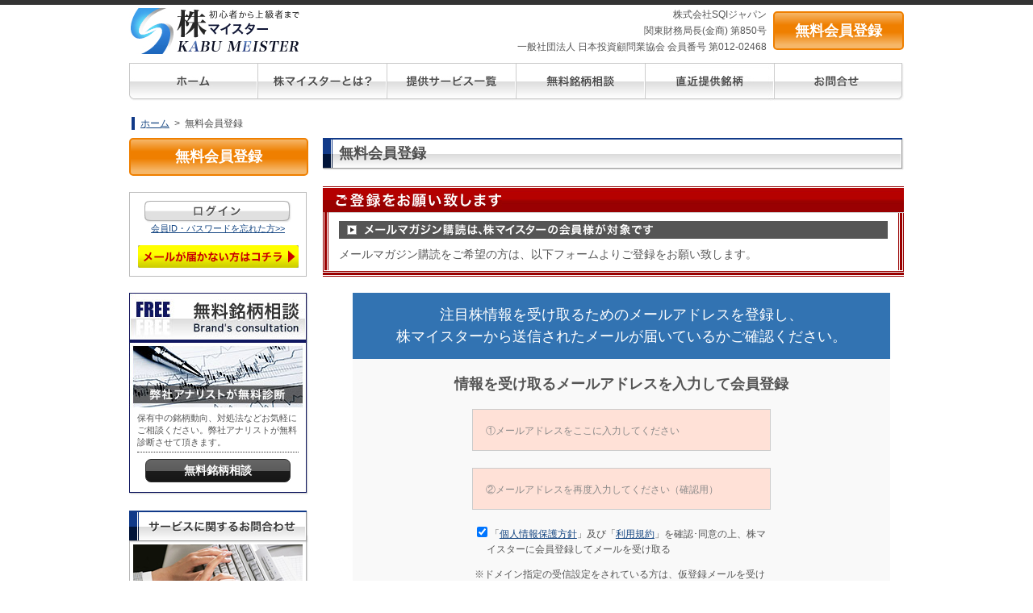

--- FILE ---
content_type: text/html; charset=UTF-8
request_url: https://kabumai.com/start?magazine=1&XID=a0lb9p413c687hc3b6csickrq6
body_size: 7995
content:
<!DOCTYPE html PUBLIC "-//W3C//DTD XHTML 1.0 Transitional//EN" "http://www.w3.org/TR/xhtml1/DTD/xhtml1-transitional.dtd">
<html xmlns="http://www.w3.org/1999/xhtml" lang="ja" xml:lang="ja">
<head>
<link rel="canonical" href="https://kabumai.com/start" />

<meta http-equiv="Content-Type" content="text/html; charset=UTF-8">
<meta name="robots" content="noarchive">
<meta http-equiv="X-UA-Compatible" content="IE=edge">
<meta http-equiv="Content-Script-Type" content="text/javascript">
<meta name="google-site-verification" content="KHmXLTGJAvbcBD_gvhrBQ4mb0kofTmIPj_g4luiTCsg">
<title>無料お試し登録 株マイスター</title>

<!-- Google Tag Manager SQI -->
<script>(function(w,d,s,l,i){w[l]=w[l]||[];w[l].push({'gtm.start':
    new Date().getTime(),event:'gtm.js'});var f=d.getElementsByTagName(s)[0],
    j=d.createElement(s),dl=l!='dataLayer'?'&l='+l:'';j.async=true;j.src=
    'https://www.googletagmanager.com/gtm.js?id='+i+dl;f.parentNode.insertBefore(j,f);
    })(window,document,'script','dataLayer','GTM-N9RMSRVR');</script>
    <!-- End Google Tag Manager SQI -->

    <link href="/pc_css/style.css?4fc82b26aecb47d2868c4efbe3581732a3e7cbcc6c2efb32062c08170a05eeb8" rel="stylesheet" type="text/css">
<link rel="stylesheet" type="text/css" media="screen" href="/pc_css/register.css?4fc82b26aecb47d2868c4efbe3581732a3e7cbcc6c2efb32062c08170a05eeb8">
<link rel="Shortcut Icon" type="img/x-icon" href="/pc_img/favicon.ico">
<link rel="stylesheet" type="text/css" media="screen" href="/pc_css/jquery-ui/jquery-ui-1.8.11.custom.css">
<!--[if lt IE 9]>
  <script type="text/javascript" charset="utf-8" src="/pc_js/selectivizr-min.js"></script>
<![endif]-->
<script type="text/javascript" charset="utf-8" src="/pc_js/jquery-1.7.2.min.js"></script>
<script type="text/javascript" charset="utf-8" src="/pc_js/jquery-ui-1.8.18.custom.min.js"></script>
    <script type="text/javascript" src="/pc_js/js.js"></script>
<script type="text/javascript" src="/pc_js/smartRollover.js"></script>
<script type="text/javascript" src="/pc_js/iepngfix.js"></script>
<script type="text/javascript">
$(function(){
  $('iframe').load(function(){
      if($(this).attr('id') == "special"){
	  	$(this).height(this.contentWindow.document.documentElement.offsetHeight);
	  }
  });
$('iframe').triggerHandler('load');
});
</script>
<script>(function() {
  var _fbq = window._fbq || (window._fbq = []);
  if (!_fbq.loaded) {
    var fbds = document.createElement('script');
    fbds.async = true;
    fbds.src = '//connect.facebook.net/en_US/fbds.js';
    var s = document.getElementsByTagName('script')[0];
    s.parentNode.insertBefore(fbds, s);
    _fbq.loaded = true;
  }
  _fbq.push(['addPixelId', '1522688377998394']);
})();
window._fbq = window._fbq || [];
window._fbq.push(['track', 'PixelInitialized', {}]);
</script>
<noscript><img height="1" width="1" alt="" style="display:none" src="https://www.facebook.com/tr?id=1522688377998394&amp;ev=PixelInitialized"></noscript>
<!-- FBドメイン認証タグ 【solu】-->
<meta name="facebook-domain-verification" content="xcd2aaktyagg5kk6enxvroky5qt1ci" />



</head>
<body>
    
    <!-- Google Tag Manager (noscript) SQI -->
<noscript><iframe src="https://www.googletagmanager.com/ns.html?id=GTM-N9RMSRVR"
    height="0" width="0" style="display:none;visibility:hidden"></iframe></noscript>
    <!-- End Google Tag Manager (noscript) SQI -->

    <div id="all">
        <div id="wrap">
            <div id="head">
                                         			<table cellpadding="0" cellspacing="0" border="0">
				<tr>
					<th><a href="/?XID=a0lb9p413c687hc3b6csickrq6"><img alt="株マイスター" src="/pc_img/logo.jpg" width="211" height="58"></a></th>
					<td class="left">株式会社SQIジャパン<br>関東財務局長(金商)&nbsp;第850号<br>一般社団法人&nbsp;日本投資顧問業協会&nbsp;会員番号&nbsp;第012-02468</td>
					<td class="right"><a href="/start?XID=a0lb9p413c687hc3b6csickrq6" class="gla_bt"><span class="gla_txt">無料会員登録</span></a></td>
				</tr>
			</table>


			
			<div class="menu">
				<ul>
					<li><a href="/?XID=a0lb9p413c687hc3b6csickrq6"><img alt="ホーム" src="/pc_img/gmenu_home_off.jpg" width="160" height="47"></a></li>
					<li><a href="/article/about?XID=a0lb9p413c687hc3b6csickrq6"><img alt="株マイスターとは？" src="/pc_img/gmenu_about_off.jpg" width="160" height="47"></a></li>
					<li><a href="/service?XID=a0lb9p413c687hc3b6csickrq6"><img alt="提供サービス一覧" src="/pc_img/gmenu_list_off.jpg" width="160" height="47"></a></li>
					<li><a href="/consult?XID=a0lb9p413c687hc3b6csickrq6"><img alt="無料銘柄相談" src="/pc_img/gmenu_consult_off.jpg" width="160" height="47"></a></li>
					<li><a href="/result?XID=a0lb9p413c687hc3b6csickrq6"><img alt="直近提供銘柄" src="/pc_img/gmenu_service_off.jpg" width="160" height="47"></a></li>
					<li><a href="/contact?XID=a0lb9p413c687hc3b6csickrq6"><img alt="お問合せ" src="/pc_img/gmenu2_info_off.jpg" width="160" height="47"></a></li>
				</ul>
			</div>

			
			
                                        <div id="bread_crumb">
            
                    <a href="/?XID=a0lb9p413c687hc3b6csickrq6">ホーム</a>
                            &nbsp;&gt;&nbsp;
                    無料会員登録
                        </div>

                
            </div>
            <div id="container">
                <div id="side">
                                                                         								<div class="entry"><a href="/start?XID=a0lb9p413c687hc3b6csickrq6" class="gla_bt"><span class="gla_txt">無料会員登録</span></a></div>
				
				<div style="width: 218px;text-align: center;margin-bottom: 20px;padding:10px 0px 10px 0px;font-size: 11px;line-height: 1.3em;border: 1px solid #BCBCBC;">
					<div class="btn"><a href="/login?XID=a0lb9p413c687hc3b6csickrq6"><img alt="ログイン" src="/pc_img/btn_side_login_off.jpg" width="182" height="27" /></a></div>
					<a href="/forgot?XID=a0lb9p413c687hc3b6csickrq6">会員ID・パスワードを忘れた方&gt;&gt;</a><br><br>
					<a href="javascript:openMail();"><img alt="メールが届かない方へ" src="/pc_img/mail_alert.png"></a>
				</div>
				<div class="brand">
										<div><img alt="無料銘柄相談" src="/pc_img/side_brand_ttl.jpg?1" width="222" height="143" /></div>
					<div class="inr">
						<p style="font-size:11px;">保有中の銘柄動向、対処法などお気軽にご相談ください。弊社アナリストが無料診断させて頂きます。</p>
						<hr style="border:none;border-top:dotted 1px #333333;;margin:4px 0px 0px 0px;">
						<div class="btn"><a href="/start?consult=1&XID=a0lb9p413c687hc3b6csickrq6" class="button"><p>無料銘柄相談</p></a></div>
					</div>
				</div>
				<div class="info" style="margin-bottom:10px;">
					<div><img alt="サービスに関するお問合せ" src="/pc_img/side_info_ttl.jpg" width="222" height="123" /></div>
					<div class="inr">
						<p style="font-size:11px;">基本的なことから専門的なことまで、どんなことでも構いませんのでお気軽にお問合せください。</p>
						<div class="btn"><a href="/contact?XID=a0lb9p413c687hc3b6csickrq6" class="button"><p>お問合せフォーム</p></a></div>
						<hr style="border:none;border-top:dotted 1px #333333;margin:4px 0px 0px 0px;">
						<p style="font-size:11px;">なお、よくある質問は専用ページにて解説してありますので、合わせてご確認下さい。</p>
						<div class="btn"><a href="/faq?XID=a0lb9p413c687hc3b6csickrq6" class="button"><p>よくある質問を見る</p></a></div>
					</div>
				</div>

					<div class="site_banner"><div><a href="/service/guide/startguide?XID=a0lb9p413c687hc3b6csickrq6"><img alt="スタートガイド" src="/pc_img/startbanner.jpg" width="222" /></a></div></div>
					<div class="site_banner">
							<div><a href="/omowaku/1?XID=a0lb9p413c687hc3b6csickrq6"><img src="/files/blog_7426378fbd382da56f6f1215da2d17cc05b476b2.jpg/220/220" onmouseover="chg(this,'/files/blog_0c6be7fee9bdc2ff06f8a9f86b04d231a9b32215.jpg/220/220')" onmouseout="chg(this,'/files/blog_7426378fbd382da56f6f1215da2d17cc05b476b2.jpg/220/220')"></a></div>
							</div>

				

				<div class="site_banner">
					<div><a href="/word?XID=a0lb9p413c687hc3b6csickrq6"><img alt="証券用語集" src="/pc_img/btn_side_word_off.jpg" width="222" height="67" /></a></div>
					<div><a href="/article/stock_prices?XID=a0lb9p413c687hc3b6csickrq6"><img alt="市場情報" src="/pc_img/btn_side_market_off.jpg" width="222" height="67" /></a></div>
				</div>
<div class="arert">
	<div><a href="javascript:openAlert();"><img alt="違法業者への注意喚起「不審な電話やメールにご注意ください」" src="/pc_img/side_alert_ttl.jpg" width="222" height="80" /></a></div>
</div>
						
			<script type="text/javascript">

			function openMail(){
				window.open("/service/frame/cautions02","MailWin","toolber=no,location=no,directories=no,status=no,nemuber=no,scrollbars=yes,resizable=yes,width=760,height=670");
				}

			</script>

                                                            </div>
                <div id="main">
                    

<script src="https://challenges.cloudflare.com/turnstile/v0/api.js" async defer></script>
<script>
    function onTurnstileSuccess(token) {
        // Turnstile検証成功時の処理を記述
        console.log("Turnstile verification successful");
        $("#submitBtn").removeClass('disabled-btn');
        $("#submitBtn").attr('disabled', false);
    }

    function onTurnstileError(error) {
        // Turnstile検証失敗時の処理を記述
        console.error("Turnstile verification failed:", error);
    }
</script>

<div id="main_cont">
    <h1 class='h1_bg'>無料会員登録</h1>

							
														

							
														<div id="regist_box">
								<div class="red_ttl"><img alt="ご登録をお願い致します" src="/pc_img/h3_regist_plz.jpg" width="222" height="33"></div>
								<div class="red_inr">
									<div><img alt="メールマガジン購読は、株マイスターの会員様が対象です" src="/pc_img/h5_from_mail_magazine.jpg" width="680" height="22"></div>
									<p>メールマガジン購読をご希望の方は、以下フォームよりご登録をお願い致します。</p>
								</div>
							</div>
														

    <div id="main_inner" class="guidance">
										<p class="top_row">
			<span class="br">注目株情報を受け取るためのメールアドレスを登録し、</span>
			<span class="br">株マイスターから送信されたメールが届いているかご確認ください。</span>
		</p>
	<form name="reg" action="/start/submit" method="post" id="regist_form"><input type="hidden" name="XID" value="a0lb9p413c687hc3b6csickrq6" />
	<input type="hidden" name="token" value="2008213576">
	<input type="hidden" name="agreement" value="1">
            <div class="input_area">
                <div class="inp">
                    <span class="txt">情報を受け取るメールアドレスを入力して会員登録</span>
                    <input type="email" id="mail1_regist" name="mailAddress" value="" placeholder="①メールアドレスをここに入力してください" required>
                </div>
                <div class="inp">
                    <input type="email" id="mail2_regist" name="mailAddressConfirm" value="" placeholder="②メールアドレスを再度入力してください（確認用）" required>
                </div>
                <div class="check_area">
                    <label>
						<input type="checkbox" value="1" name="privacy" id="checkbox-privacy" checked>
						<span class="txt">「<a href="/article/privacy?XID=a0lb9p413c687hc3b6csickrq6" target="_blank">個人情報保護方針</a>」及び「<a href="/article/terms?XID=a0lb9p413c687hc3b6csickrq6" target="_blank">利用規約</a>」を確認･同意の上、株マイスターに会員登録してメールを受け取る</span>
					</label>
                </div>
				<p class="attention">※ドメイン指定の受信設定をされている方は、仮登録メールを受け取れない場合がありますので、「<span class="red">kabumai.com</span>」からのメールを受け取れるよう設定をお願いいたします。<a href="?XID=a0lb9p413c687hc3b6csickrq6">>>設定について</a></p>
				<div class="check_area" style="text-align: center;">
                    <div class="cf-turnstile" data-sitekey="0x4AAAAAABkS7Ol0qfzN73fk" data-callback="onTurnstileSuccess" data-error-callback="onTurnstileError" data-language="ja"></div>
                </div>
                <p class="button"><input type="submit" value="新規会員登録" class="disabled-btn" id="submitBtn" disabled="disabled" ></p>
            </div>
        </form>
        <div class="other_sns">
            <p class="tit">または</p>
            <p class="top_txt">
			<span class="br">お手持ちのアカウントで会員登録</span>
			<span class="br small">＊メールアドレスの入力を省略できます</span>
		</p>
            <div class="buttonarea">
                <p class="sns_bt"><a href="/api/googleindex?XID=a0lb9p413c687hc3b6csickrq6"><img src="/pc_img/bt_reg_google.png" alt="Googleアカウントで登録"></a></p>
                <p class="sns_bt"><a href="/api/yahoologin?XID=a0lb9p413c687hc3b6csickrq6"><img src="/pc_img/bt_reg_yahoo.png" alt="Yahoo! JAPAN IDで登録"></a></p>
                <p class="sns_bt"><a href="/lineauth/login?XID=a0lb9p413c687hc3b6csickrq6"><img src="/pc_img/bt_reg_line.png" alt="LINEアカウントで登録"></a></p>
            </div>

		<p class="login_link"><a href="/login?XID=a0lb9p413c687hc3b6csickrq6">株マイスター会員の方：ログインはこちら</a></p>
	</div>
    </div>

</div>

                </div>
                <br clear="all">
            </div>
       </div>
                    	<div id="foot">
		<div class="btn"><a href="#" class="scrollTop"><img alt="ページTOPへ" src="/pc_img/btn_foot_pagetop_off.jpg" width="110" height="20"></a></div>
		<div class="inr0">
			<div class="inr">
				<dl class="line">
					<dt><img alt="サービスメニュー" src="/pc_img/foot_menu_ttl1.jpg" width="145" height="15"></dt>
					<dd>
						<ul>
							<li><a href="/?XID=a0lb9p413c687hc3b6csickrq6">ホーム</a></li>
							<li><a href="/article/about?XID=a0lb9p413c687hc3b6csickrq6">株マイスターとは？</a></li>
							<li><a href="/service?XID=a0lb9p413c687hc3b6csickrq6">提供サービス一覧</a></li>
							<li><a href="/consult?XID=a0lb9p413c687hc3b6csickrq6">無料銘柄相談</a></li>
							<li><a href="/result?XID=a0lb9p413c687hc3b6csickrq6">直近提供銘柄</a></li>
							<li class="l"><a href="/reputation?XID=a0lb9p413c687hc3b6csickrq6">お喜びの声</a></li>
						</ul>
					</dd>
					<dd>
						<ul>
							<li><a href="/article/promise1?XID=a0lb9p413c687hc3b6csickrq6">会員様との6つのお約束</a></li>
							<li><a href="/article/ticket?XID=a0lb9p413c687hc3b6csickrq6">割引チケットご利用時の注意事項</a></li>
							<li><a href="/service/guide/startguide?XID=a0lb9p413c687hc3b6csickrq6">マンガでわかる株マイスター</a></li>
							<li><a href="/blog/1?XID=a0lb9p413c687hc3b6csickrq6">株マイ広報局 ビビッと発信</a></li>							<li class="l"><a href="/omowaku/1?XID=a0lb9p413c687hc3b6csickrq6">本日動いた思惑株と関連株</a></li>
							
						

						</ul>
					</dd>
				</dl>
				<dl>
					<dt><img alt="サイドメニュー" src="/pc_img/foot_menu_ttl2.jpg" width="129" height="15"></dt>
					<dd>
						<ul>
							<li><a href="/faq?XID=a0lb9p413c687hc3b6csickrq6">よくある質問</a></li>
							<li><a href="/article/terms?XID=a0lb9p413c687hc3b6csickrq6">利用規約</a></li>
							<li><a href="/article/digital?XID=a0lb9p413c687hc3b6csickrq6">電子交付サービス</a></li>
							<li><a href="/contract/pdf?XID=a0lb9p413c687hc3b6csickrq6">契約締結前交付書面(PDF)</a></li>
							<li><a href="/article/privacy?XID=a0lb9p413c687hc3b6csickrq6">個人情報保護方針</a></li>
							<li class="l"><a href="/contact?XID=a0lb9p413c687hc3b6csickrq6">お問合せ</a></li>
						</ul>
					</dd>
					<dd style="width:220px;">
						<ul>
							<li><a href="/article/outline?XID=a0lb9p413c687hc3b6csickrq6">特定商取引法に関する表記</a></li>
							<li><a href="/article/fiduciary?XID=a0lb9p413c687hc3b6csickrq6">お客様本位の業務運営に関する方針</a></li>
							<li><a href="/word?XID=a0lb9p413c687hc3b6csickrq6">証券用語特集</a></li>
							<li><a href="/article/adr?XID=a0lb9p413c687hc3b6csickrq6">苦情・紛争処理措置</a></li>
							<li class="l"><a href="/article/tokutei?XID=a0lb9p413c687hc3b6csickrq6">特定投資家制度</a></li>
						</ul>
					</dd>
				</dl>
				<br clear="left">
			</div>
		</div>
				<div class="info">
			<p style="font-weight:bold;margin-bottom: .5em;">[投資顧問契約に係るリスクについて]</p>
			<ul>
				<li>国内上場有価証券等には株式相場、金利水準、為替相場、不動産相場、商品相場等の価格の変動等および有価証券の発行者等の信用状況（財務・経営状況を含む）の悪化等（市場リスク）それらに関する外部評価の変化等を直接の原因として損失が生ずるおそれ（元本欠損リスク）、または元本を超過する損失を生ずるおそれ（元本超過損リスク）があります。</li>
				<li>信用取引を行う場合は、信用取引の額が当該取引等についてお客様の差入れた委託保証金または証拠金の額（以下「委託保証金等の額」といいます）を上回る場合があるとともに、対象となる有価証券の価格または指標等の変動により損失の額がお客様の差入れた委託保証金等の額を上回るおそれ（元本超過損リスク）があります。手数料等およびリスク等については、当該商品等の契約締結前の書面やお客様向け資料等をよくお読みください。</li>
			</ul>
			<br>
			<p style="font-weight:bold;margin-bottom: .5em;">[重要事項、注意事項]</p>
			<ul>
				<li>投資顧問契約にあたっては「金融商品取引法第３７条の３」の規定に基づき、ご負担いただく助言報酬(以下「情報提供料金」)や、助言の内容および方法(以下「提供サービス内容」)、リスクや留意点を記載した「契約締結前の書面」をあらかじめお読みいただき、内容をご理解の上ご契約をお願いしております。</li>
				<li>各商品等に際してご負担いただく手数料等は商品ごとに異なりますので、詳細につきましては、「株マイスター」WEBサイトの当該商品等のページ、契約締結前の書面等をご確認ください。</li>
				<li>投資顧問契約による各商品の報酬金額　期間契約プラン スタンダードプラン：25,000円（1ヶ月コース）〜150,000円（1年コース） マスタープラン：100,000円（1ヶ月コース）〜750,000円（1年コース） マスターEXプラン：500,000円（3ヶ月コース）〜1,500,000円（1年コース）｜単発スポットプラン：10,000円〜300,000円｜ポイントプラン：5,000円（60pt付与）〜50,000円（700pt付与）｜銘柄サポートプラン：1,000円〜60,000円｜あんしんパックEXプラン：10,000円（1ヶ月コース）〜240,000円（2年コース）｜銘柄Choice!!プラン：5,000円（1ヶ月コース）〜50,000円（1年コース）（※全て消費税含む。別途、インターネット利用に係る通信費および、振込でのお申込みの場合は振込手数料がかかります。）</li>
				<li>ご契約に関する事前の注意事項、情報提供料金、提供サービス内容に関しましては、各商品の詳細ページにて事前にご確認いただき、内容をご理解の上お取引ください。</li>
				<li>ご提供銘柄の中には、取引所や証券会社の判断で信用取引規制がかかる場合もございます。弊社では「SBI証券」を基準に信用取引に関する規制等の判断を行なっておりますが、ご利用の証券会社によっては信用取引（制度・一般）が行えない場合もございますので、あらかじめご了承くださいませ。</li>
				<li>広告に掲載中の過去銘柄につきましては、掲載範囲の関係上、過去に弊社より提供した銘柄の中から利益率が高い銘柄を抜粋して提示しており、広告でご紹介しているプランによる投資助言で必ずこのような結果が得られることはお約束できかねますので、ご理解の上ご契約いただきますようお願いいたします。</li>
			</ul>
			<br>
			<p style="font-weight:bold;margin-bottom: .5em;">[免責事項]</p>
			<ul>
				<li>ホームページおよびメール上での提供情報は著作権法によって保護されており、株式会社ＳＱＩジャパン(以下「弊社」)に無断で転用、複製または販売等を行うことを固く禁じます。提供情報は、弊社の情報提供を目的とするものであり、投資勧誘を目的とするものではありません。</li>
				<li>ホームページおよびメール上での提供情報はあくまでも情報の提供であり、売買指示ではございません。実際の取引(投資)商品の売買におきましては、自己資金枠等を十分考慮した上、ご自身の判断・責任のもとご利用ください。弊社は、提供情報の内容については万全を期しておりますが、情報の正確性および、会員様が提供情報の内容に基づいて行われる取引、その他の行為、またその結果について、これを保証するものではありません。また、この情報に基づいて被ったいかなる損害についても弊社は一切の責任を負いかねますのであらかじめご了承ください。</li>
			</ul>
			<br>
			<p style="font-weight:bold;margin-bottom: .5em;">[金融商品取引法第３７条に基づく表示]</p>
			<ul>
				<li style="list-style:none;">商号：株式会社SQIジャパン（金融商品取引業者）&nbsp;&nbsp;業務内容：投資助言・代理業</li>
				<li style="list-style:none;">登録番号：関東財務局長(金商)第850号&nbsp;&nbsp;加入協会：一般社団法人 日本投資顧問業協会&nbsp;&nbsp;会員番号：第012-02468号</li>
				<li style="list-style:none;">住所：東京都千代田区丸の内2-7-2&nbsp;&nbsp;サポートデスク 電話番号：0120-850-730　※受付時間(平日9:00～17:00)</li>
			</ul>
			<div style="margin: 1em 40px 0">
				<a style="color: #fff" href="https://www.fsa.go.jp/index.html" target="_blank" rel="nofollow">金融庁ウェブサイト<span style="margin-left: .5em;"><img style="width: 1.1em;vertical-align: bottom;" src="/pc_img/icon_link.png" alt="リンク"></span></a>&nbsp;&nbsp;
				<a style="color: #fff" href="https://www.jiaa.or.jp" target="_blank" rel="nofollow">一般社団法人 日本投資顧問業協会<span style="margin-left: .5em;"><img style="width: 1.1em;vertical-align: bottom;" src="/pc_img/icon_link.png" alt="リンク"></span></a>
			</div>
		</div>

		<div class="copy">Copyright&nbsp;&copy;2026&nbsp;株マイスター&nbsp;All&nbsp;Rights&nbsp;Reserved.</div>
	</div>
	<div id="foot_btm"><img src="/pc_img/spacer.gif" width="1" height="1"></div>

  

            </div>
    
</body>
</html>

